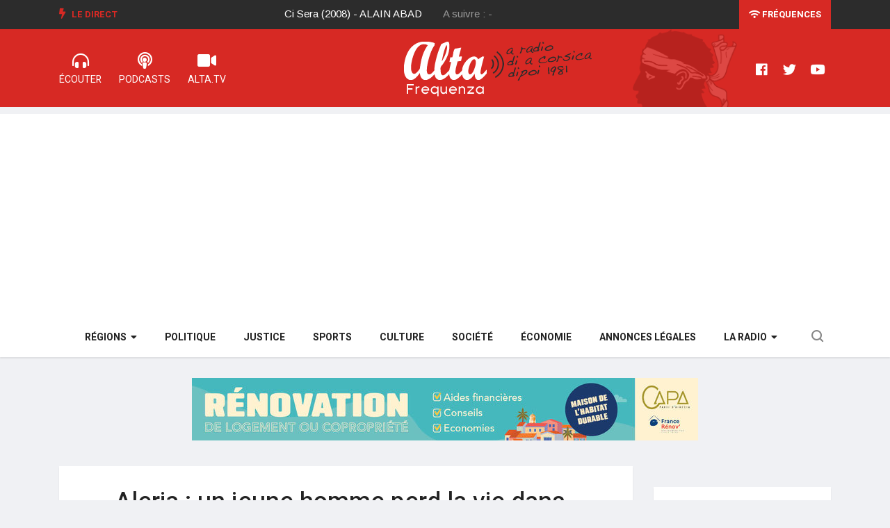

--- FILE ---
content_type: text/html; charset=utf-8
request_url: https://www.alta-frequenza.corsica/index.php/actu/aleria_un_jeune_homme_perd_la_vie_dans_un_accident_de_la_route_110077
body_size: 6475
content:
<!DOCTYPE html>
<html lang="fr-FR">
	<head>
						
		<meta charset="utf-8">
	
		<meta http-equiv="X-UA-Compatible" content="IE=edge">
		<meta name="viewport" content="width=device-width, initial-scale=1, shrink-to-fit=no">
	  
				
				
		
				
			
							
		
				    				
					
		
  
          
                    

					
	    
	<title>Aleria : un jeune homme perd la vie dans un accident de la route</title>

        
    
    
                <meta name="Content-Type" content="text/html; charset=utf-8" />        
            <meta name="Content-language" content="fr-FR" />        
        
                <meta name="author" content="ALTA FREQUENZA" />        
    
                <meta name="description" content="Ce lundi après-midi, un grave accident de la route a eu lieu à Aleria au niveau de la maison Pieraggi.Un jeune homme de 18 ans a perdu la vie dans ce chocLes deux autres occupants du véhicule..." />
        
    
    	
	<meta name="google-site-verification" content="QNxSBINopaKHBsuW1N_gdPr3OzIBcvy9TvfbaZemcJQ" />

    <meta name="MSSmartTagsPreventParsing" content="TRUE" />
    <meta name="generator" content="Alta Frequenza" />
    
    	
        
    
    
	
     
	
	
    <meta property="og:site_name" content="www.alta-frequenza.corsica" />
    
			<meta property="og:title" content="Aleria : un jeune homme perd la vie dans un accident de la route" />
		
			<meta property="og:type" content="article" />
		
			<meta property="og:url" content="https://www.alta-frequenza.corsica/index.php/actu/aleria_un_jeune_homme_perd_la_vie_dans_un_accident_de_la_route_110077" />
		
					<meta property="og:image" content="https://www.alta-frequenza.corsica/var/alta/storage/images/actu/aleria_un_jeune_homme_perd_la_vie_dans_un_accident_de_la_route_110077/1707192-6-fre-FR/aleria_un_jeune_homme_perd_la_vie_dans_un_accident_de_la_route_ogimage.jpg" />		
			
		<meta property="og:image:width" content="1200"/> 
	<meta property="og:image:height" content="627"/> 
	<meta property="og:image:type" content="image/jpeg"/>
	
			<meta property="og:description" content="Ce lundi après-midi, un grave accident de la route a eu lieu à Aleria au niveau de la maison Pieraggi.Un jeune homme de 18 ans a perdu la vie dans ce chocLes deux autres occupants du véhicule..." />
		
	
	<meta name="twitter:site" content="@alta_frequenza">
			<meta name="twitter:card" content="summary_large_image" />
				<meta name="twitter:title" content="Aleria : un jeune homme perd la vie dans un accident de la route" />
				<meta name="twitter:description" content="Ce lundi après-midi, un grave accident de la route a eu lieu à Aleria au niveau de la maison Pieraggi.Un jeune homme de 18 ans a perdu la vie dans ce chocLes deux autres occupants du véhicule..." />
						<meta name="twitter:image:src" content="https://www.alta-frequenza.corsica/var/alta/storage/images/actu/aleria_un_jeune_homme_perd_la_vie_dans_un_accident_de_la_route_110077/1707192-6-fre-FR/aleria_un_jeune_homme_perd_la_vie_dans_un_accident_de_la_route_ogimage.jpg" />
			
	    	
	<script type="application/ld+json">	
	{"@context":"http:\/\/schema.org\/","@type":"NewsArticle","keywords":"C\u00f4te Orientale,Faits-divers","headline":"Aleria : un jeune homme perd la vie dans un accident de la route","datePublished":"2022-01-31T16:07:00+01:00","dateModified":"2024-02-28T16:04:43+01:00","image":["https:\/\/www.alta-frequenza.corsica\/var\/alta\/storage\/images\/actu\/aleria_un_jeune_homme_perd_la_vie_dans_un_accident_de_la_route_110077\/1707192-6-fre-FR\/aleria_un_jeune_homme_perd_la_vie_dans_un_accident_de_la_route_jsonld_square.jpg","https:\/\/www.alta-frequenza.corsica\/var\/alta\/storage\/images\/actu\/aleria_un_jeune_homme_perd_la_vie_dans_un_accident_de_la_route_110077\/1707192-6-fre-FR\/aleria_un_jeune_homme_perd_la_vie_dans_un_accident_de_la_route_jsonld_43.jpg","https:\/\/www.alta-frequenza.corsica\/var\/alta\/storage\/images\/actu\/aleria_un_jeune_homme_perd_la_vie_dans_un_accident_de_la_route_110077\/1707192-6-fre-FR\/aleria_un_jeune_homme_perd_la_vie_dans_un_accident_de_la_route_jsonld_169.jpg"],"author":{"@type":"Person","name":"Julien Pernici","image":"https:\/\/www.alta-frequenza.corsica\/var\/alta\/storage\/images\/la_radio\/l_equipe_d_alta_frequenza\/julien_pernici\/265656-7-fre-FR\/julien_pernici_journaliste_square.jpg"},"publisher":{"@type":"Organization","name":"Alta Frequenza","logo":{"@type":"ImageObject","url":"https:\/\/www.alta-frequenza.corsica\/extension\/wx_design\/design\/alta2019\/images\/logo-square.png"}},"mainEntityOfPage":{"@type":"WebPage","@id":"https:\/\/www.alta-frequenza.corsica\/index.php\/actu\/aleria_un_jeune_homme_perd_la_vie_dans_un_accident_de_la_route_110077"}}	
	</script>		
		<link rel="stylesheet" href="https://use.fontawesome.com/releases/v5.7.2/css/all.css" integrity="sha384-fnmOCqbTlWIlj8LyTjo7mOUStjsKC4pOpQbqyi7RrhN7udi9RwhKkMHpvLbHG9Sr" crossorigin="anonymous" />
		
    	<link rel="stylesheet" type="text/css" href="https://fonts.googleapis.com/css?family=Arimo:400,400i,700,700i" />
<link rel="stylesheet" type="text/css" href="https://fonts.googleapis.com/css?family=Heebo:400,500,700,800,900" />
<link rel="stylesheet" type="text/css" href="https://fonts.googleapis.com/css?family=Merriweather:400,400i,700,700i,900,900i" />
<link rel="stylesheet" type="text/css" href="/var/alta/cache/public/stylesheets/2c44a10ce4e68ac758cb9b48aea1ceaf_all.css" />

		
				
		<!--[if lt IE 9]>
		<script src="https://oss.maxcdn.com/html5shiv/3.7.2/html5shiv.min.js"></script>
		<script src="https://oss.maxcdn.com/respond/1.4.2/respond.min.js"></script>
		<![endif]-->
		
		
		
		
		
			
		<meta name="google-site-verification" content="FMyboZNShf2ncwIJG1nQmcpL_tyOr0gbeS9gylrDjpM" />
		
		<script type="text/javascript" src="https://platform-api.sharethis.com/js/sharethis.js#property=65f2ca61f44fb1001a4c6d64&product=inline-share-buttons&source=platform" async="async"></script>

		
	</head>

	<body class="body-color">						
		
 			<section class="top-bar v4">
	<div class="container">
		<div class="row">
			<div class="col-md-8 align-self-center">
				<div class="ts-breaking-news clearfix">
					<h2 class="breaking-title float-left">
						<i class="fas fa-bolt"></i> Le Direct</h2>
					<div class="breaking-news-content float-left" id="breaking_slider1">
						<div class="breaking-post-content" id="current_song">
							<p></p>
						</div>
						<div class="breaking-post-content asuivre" id="next_song">
							<p></p>
						</div>
					</div>
				</div>
			</div>
			<div class="col-md-4 align-self-center">
				<div class="text-right xs-left">
					<div class="ts-date-item">
						<a class="linkfrequences" href="/index.php/la_radio/les_frequences"><i class="fas fa-wifi"></i> Fréquences</a>
						
					</div>
				</div>
			</div>
		</div>
	</div>
</section>


<section class="header-middle v4">
	<div class="container">
		<div class="row">				
			<div class="col-xs-12 col-lg-4">				
				<ul class="alta-menu">				
					<li>
						<a href="/index.php/webradios" title="radio corse">
							<i class="fas fa-headphones-alt"></i>
							<span>ÉCOUTER</span>
						</a>
					</li>
					<li>
						<a href="/index.php/podcast">
							<i class="fas fa-podcast"></i>
							<span>Podcasts</span>
						</a>
					</li>
					<li>
						<a href="/index.php/videos">
							<i class="fas fa-video"></i>
							<span>ALTA.TV</span>
						</a>
					</li>
				</ul>			
			</div>
			<div class="col-xs-12 col-lg-4 col-logo">
				<div class="header-logo text-center">
					<a href="/">
						<img class="img-fluid" src="/extension/wx_alta/design/alta2019/images/logo-alta2.png" alt="" />
					</a>
				</div>
			</div>
			<div class="col-lg-4 d-none d-sm-block">
				<ul class="right-menu align-to-right">	
					<li>
						<a href="https://www.facebook.com/altafrequenzacorsica" target="_blank" rel="nofollow">
							<i class="fab fa-facebook"></i>
						</a>
					</li>
					<li>
						<a href="https://twitter.com/alta_frequenza" target="_blank" rel="nofollow">
							<i class="fab fa-twitter"></i>
						</a>
					</li>
					<li>
						<a href="https://www.youtube.com/channel/UCu3rX9SQhasZZSQM4gOdP3A" target="_blank" rel="nofollow">
							<i class="fab fa-youtube"></i>
						</a>
					</li>
				</ul>
			</div>			
		</div>		
	</div>	
</section>

<!-- header nav start-->
<header class="navbar-standerd nav-item">
	<div class="container">
		<div class="row">

			<!-- logo end-->
			<div class="col-lg-12">
				<!--nav top end-->
				<nav class="navigation ts-main-menu ts-menu-sticky navigation-landscape">
					<div class="nav-header">
						
						<div class="nav-toggle"></div>
					</div>
					
					<div class="nav-menus-wrapper clearfix">				
					
					
						<ul class="right-menu align-to-right">
							<li class="header-search">
								<div class="nav-search">
									<div class="nav-search-button">
										<i class="icon icon-search"></i>
									</div>
									<form action="/content/advancedsearch" method="get">
										<span class="nav-search-close-button" tabindex="0">✕</span>
										<div class="nav-search-inner">
											<input type="search" name="SearchText" placeholder="Votre recherche puis OK">
										</div>
									</form>
									
					
									
								</div>
							</li>
						</ul>
					
					
						<ul class="nav-menu nav-menu-centered">						
						
							
												
								<li>								
																			
								<a href="javascript:void(0);">Régions</a>
																
								<div class="megamenu-panel ts-mega-menu">
									<div class="megamenu-lists">
										<ul class="megamenu-list list-col-2">											
											<li>
												<a href="/index.php/actu/corse/ajaccio">Ajaccio</a>
											</li>
											<li>
												<a href="/index.php/actu/corse/gravona">Gravona</a>
											</li>
											<li>
												<a href="/index.php/actu/corse/valinco">Valinco</a>
											</li>
											<li>
												<a href="/index.php/actu/corse/alta_rocca">Alta Rocca</a>
											</li>
											<li>
												<a href="/index.php/actu/corse/extreme_sud">Extrême sud</a>
											</li>
											<li>
												<a href="/index.php/actu/corse/sagone">Sagone</a>
											</li>
											<li>
												<a href="/index.php/actu/corse/porto">Porto</a>
											</li>
											
										</ul>
										<ul class="megamenu-list list-col-2">
											<li>
												<a href="/index.php/actu/corse/bastia">Bastia</a>
											</li>
											<li>
												<a href="/index.php/actu/corse/balagne">Balagne</a>
											</li>
											<li>
												<a href="/index.php/actu/corse/nebbiu">Nebbiu</a>
											</li>
											
											<li>
												<a href="/index.php/actu/corse/castagniccia">Castagniccia</a>
											</li>
											<li>
												<a href="/index.php/actu/corse/centre_corse">Centre Corse</a>
											</li>
											<li>
												<a href="/index.php/actu/corse/cote_orientale">Côte orientale</a>
											</li>
											<li>
												<a href="/index.php/actu/corse/cap_corse">Cap Corse</a>
											</li>
										</ul>
									</div>
								</div>
							</li>
						
							<li>
								<a href="/index.php/politique">Politique</a>
							</li>
							<li>
								<a href="/index.php/justice">Justice</a>
							</li>
							<li>
								<a href="/index.php/sports">Sports</a>
							</li>
							<li>
								<a href="/index.php/culture">Culture</a>
							</li>
							<li>
								<a href="/index.php/societe">Société</a>
							</li>
							<li>
								<a href="/index.php/economie">Économie</a>
							</li>
							<li>
								<a href="/index.php/annonces_legales">Annonces légales</a>
							</li>
						
							
							
							<li>
								<a href="javascript:void(0);">La Radio</a>								
								<ul class="nav-dropdown">
								
									<li><a href="/index.php/la_radio/grille_des_programmes">Grille des programmes</a></li>													
					                <li><a href="/index.php/la_radio/l_equipe_d_alta_frequenza">L'équipe</a></li>													
					                <li><a href="/index.php/la_radio/historique">L'histoire</a></li>												
					                <li><a href="/index.php/la_radio/regie_publicitaire">Annoncer sur ALTA</a></li>								
					                <li><a href="/index.php/la_radio/annonces_legales">Publier une annonce légale sur ALTA</a></li>	
					                
																				
									
								</ul>							
							</li>
															
						</ul>
						<!--nav menu end-->
					</div>
				</nav>
				<!-- nav end-->
			</div>
		</div>
	</div>
</header>
<!-- header nav end-->	  		
	  		
	


		

		 				<section class="single-post-wrapper" data-generated="04:01:13">
	
	<div class="widgets widget-banner leaderboard1 contenu">
	
	
	 
	
	
	<div class="owl-carousel owl-theme">
	
		

	</div>	
	
</div>		

	<div class="container">
		<div class="row">
				
			<div class="col-lg-9">
		
		
				<div class="ts-grid-box content-wrapper single-post">				
					
					<div class="entry-header">
					
					
												<h1 class="post-title lg">Aleria : un jeune homme perd la vie dans un accident de la route</h1>						
												<ul class="post-meta-info">
							<li class="date">
								<i class="far fa-clock"></i>
								31/01/2022
							</li>
														<li class="author">
									Julien Pernici							</li>
														<li>
																<a href="/index.php/actu/corse/cote_orientale" class="post-cat ts-red-bg">Côte Orientale</a>
																								<a href="/index.php/faits_divers" class="post-cat ts-red-bg">Faits-divers</a>
															</li>

							
							
															
														<li class="changelang">							
					        						        		<a class="corsu" href="/index.php/actu/aleria_un_jeune_homme_perd_la_vie_dans_un_accident_de_la_route_110077/(lang)/co" rel="nofollow"><img src="/extension/wx_alta/design/alta2019/images/testamora20.png" /><span> Lingua corsa</span></a>
					        						        </li>	
					        						
							
							
						</ul>
					</div>
					
					<div class="post-content-area">
						<div class="post-media post-featured-image">
							<a href="/var/alta/storage/images/actu/aleria_un_jeune_homme_perd_la_vie_dans_un_accident_de_la_route_110077/1707192-6-fre-FR/aleria_un_jeune_homme_perd_la_vie_dans_un_accident_de_la_route_full_actu.jpg" class="gallery-popup">
								<img class="img-fluid" src="/var/alta/storage/images/actu/aleria_un_jeune_homme_perd_la_vie_dans_un_accident_de_la_route_110077/1707192-6-fre-FR/aleria_un_jeune_homme_perd_la_vie_dans_un_accident_de_la_route_full_actu.jpg" title="Aleria : un jeune homme perd la vie dans un accident de la route" />
							</a>
						</div>
						<div class="entry-content">
														
							
							<div class="socialshare">                
								<div class="sharethis-inline-share-buttons"></div>
							</div>          
							
															
								<script async src="https://pagead2.googlesyndication.com/pagead/js/adsbygoogle.js?client=ca-pub-1786307648197247" crossorigin="anonymous"></script>
								<!-- ALTA Horizontal 1 -->
								<ins class="adsbygoogle" style="display:block" data-ad-client="ca-pub-1786307648197247" data-ad-slot="1080984471" data-ad-format="auto" data-full-width-responsive="true"></ins>
								<script>
									 (adsbygoogle = window.adsbygoogle || []).push({});
								</script>
									
							  
									
							<div class="wysiwyg">						
												        						        		<p>Ce lundi après-midi, un grave accident de la route a eu lieu à Aleria au niveau de la maison Pieraggi.</p><p>Un jeune homme de 18 ans a perdu la vie dans ce choc</p><p>Les deux autres occupants du véhicule ont été blessés.</p>
					        		
					        							
							</div>
							
										                
										                
			                
		                		 						
										
														
															
								<script async src="https://pagead2.googlesyndication.com/pagead/js/adsbygoogle.js?client=ca-pub-1786307648197247" crossorigin="anonymous"></script>
								<!-- ALTA Horizontal 1 -->
								<ins class="adsbygoogle" style="display:block" data-ad-client="ca-pub-1786307648197247" data-ad-slot="1080984471" data-ad-format="auto" data-full-width-responsive="true"></ins>
								<script>
								 	(adsbygoogle = window.adsbygoogle || []).push({});
								</script>
									
											
																		
						</div>						
					</div>	
									
				</div>
				
				
				
				<div class="widgets widget-banner leaderboard2 contenu">
	
	
	
	 
	
	
	<div class="owl-carousel owl-theme">
	
		

	</div>
	
	
	
</div>		
	
	
				
					
					
								
								
				
												
													
									
												
													
									
												
													
									
												
													
									
												
													
									
												
													
									
												
													
									
												
													
									
												
													
									
												
													
									
												
													
									
												
													
									
												
													
									
												
													
									
												
													
									
												
													
									
												
													
									
												
													
									
												
													
									
												
													
									
												
													
									
												
													
									
												
													
									
												
													
									
												
													
									
												
													
									
												
													
									
												
													
									
												
													
									
												
													
									
												
													
									
												
													
									
												
													
									
												
													
									
												
													
									
												
													
									
												
													
									
												
													
									
												
													
									
												
													
									
												
													
									
												
													
									
												
													
									
												
													
									
												
													
									
												
													
									
												
													
									
												
													
									
												
													
									
												
													
									
								
				
				
				
				
								<div class="ts-grid-box mb-30">
					<h2 class="ts-title">Sur le même sujet</h2>
					<div class="most-populers owl-carousel">					
												
						<div class="item">
							
<a class="post-cat ts-red-bg" href="/index.php/faits_divers">Faits-divers</a><div class="ts-post-thumb">
	<a href="/index.php/actu/accident_de_la_route_a_lumio_124998">
		<img class="img-fluid" src="/var/alta/storage/images/actu/accident_de_la_route_a_lumio_124998/1837160-1-fre-FR/accident_de_la_route_a_lumio_line_169.jpg" alt="">
	</a>
</div>
<div class="post-content">
	<h3 class="post-title">
		<a href="/index.php/actu/accident_de_la_route_a_lumio_124998">Accident de la route à Lumio </a>
	</h3>
	<span class="post-date-info">
		<i class="far fa-clock"></i>
		            06/07/2025
        	</span>
</div>						</div>
												
						<div class="item">
							
<a class="post-cat ts-red-bg" href="/index.php/faits_divers">Faits-divers</a><div class="ts-post-thumb">
	<a href="/index.php/actu/accident_de_la_circulation_a_aleria_un_jeune_homme_de_18_ans_en_urgence_relative_124897">
		<img class="img-fluid" src="/var/alta/storage/images/actu/accident_de_la_circulation_a_aleria_un_jeune_homme_de_18_ans_en_urgence_relative_124897/1836092-1-fre-FR/accident_de_la_circulation_a_aleria_un_jeune_homme_de_18_ans_en_urgence_relative_line_169.jpg" alt="">
	</a>
</div>
<div class="post-content">
	<h3 class="post-title">
		<a href="/index.php/actu/accident_de_la_circulation_a_aleria_un_jeune_homme_de_18_ans_en_urgence_relative_124897">Accident de la circulation à Aleria : un jeune homme de 18 ans en urgence relative</a>
	</h3>
	<span class="post-date-info">
		<i class="far fa-clock"></i>
		            27/06/2025
        	</span>
</div>						</div>
												
						<div class="item">
							
<a class="post-cat ts-red-bg" href="/index.php/faits_divers">Faits-divers</a><div class="ts-post-thumb">
	<a href="/index.php/actu/montegrosso_un_jeune_homme_blesse_dans_un_accident_de_la_route_122763">
		<img class="img-fluid" src="/var/alta/storage/images/actu/montegrosso_un_jeune_homme_blesse_dans_un_accident_de_la_route_122763/1817945-1-fre-FR/montegrosso_un_jeune_homme_blesse_dans_un_accident_de_la_route_line_169.jpg" alt="">
	</a>
</div>
<div class="post-content">
	<h3 class="post-title">
		<a href="/index.php/actu/montegrosso_un_jeune_homme_blesse_dans_un_accident_de_la_route_122763">Montegrosso : un jeune homme blessé dans un accident de la route</a>
	</h3>
	<span class="post-date-info">
		<i class="far fa-clock"></i>
		            02/01/2025
        	</span>
</div>						</div>
											
					</div>					
				</div>
								
				

		

			</div>
			
			<div class="col-lg-3">
			


		 			 	
		 				 	
		 		<div class="right-sidebar">

	
	<div class="widgets widget-banner sidebar1 contenu">

	<div class="owl-carousel owl-theme">
	</div>

</div>		
	
		
	<div class="widgets ts-grid-box  widgets-populer-post">
		<h3 class="widget-title">Fil info</h3>
		
		 	    
		 
		 	
								
					



<div class="post-content media">									
	<div class="media-body align-self-center">	
		<span class="post-date-info">
			<i class="far fa-clock"></i>
				            07h58
	        		</span>								
		<h4 class="post-title">
			<a href="/actu/transports_ajacciens_les_syndicats_alertent_sur_la_fin_des_accords_d_entreprise_126718">Transports ajacciens : les syndicats alertent sur la fin des accords d'entreprise</a>
		</h4>							
	</div>								
</div>


					



<div class="post-content media">									
	<div class="media-body align-self-center">	
		<span class="post-date-info">
			<i class="far fa-clock"></i>
				            07h49
	        		</span>								
		<h4 class="post-title">
			<a href="/actu/debat_d_orientations_budgetaires_la_mise_au_point_de_la_majorite_126716">Débat d'orientations budgétaires : la mise au point de la majorité</a>
		</h4>							
	</div>								
</div>


					



<div class="post-content media">									
	<div class="media-body align-self-center">	
		<span class="post-date-info">
			<i class="far fa-clock"></i>
				            07h23
	        		</span>								
		<h4 class="post-title">
			<a href="/actu/un_immeuble_menacant_de_s_effondrer_evacue_a_propriano_126714">Un immeuble menaçant de s'effondrer évacué à Propriano</a>
		</h4>							
	</div>								
</div>


					



<div class="post-content media">									
	<div class="media-body align-self-center">	
		<span class="post-date-info">
			<i class="far fa-clock"></i>
				            07h03
	        		</span>								
		<h4 class="post-title">
			<a href="/actu/meteo_pour_ce_vendredi_28_novembre_2025_en_corse_126713">Météo pour ce vendredi 28 novembre 2025 en Corse</a>
		</h4>							
	</div>								
</div>


					



<div class="post-content media">									
	<div class="media-body align-self-center">	
		<span class="post-date-info">
			<i class="far fa-clock"></i>
				            27/11/2025
	        		</span>								
		<h4 class="post-title">
			<a href="/actu/violences_intrafamiliales_le_cidff_de_corse_du_sud_se_mobilise_126698">Violences intrafamiliales : le CIDFF de Corse-du-Sud se mobilise</a>
		</h4>							
	</div>								
</div>


					



<div class="post-content media">									
	<div class="media-body align-self-center">	
		<span class="post-date-info">
			<i class="far fa-clock"></i>
				            27/11/2025
	        		</span>								
		<h4 class="post-title">
			<a href="/actu/l_ecole_hoteliere_mediterraneenne_a_ouvert_ses_portes_a_ajaccio_126695">L'École Hôtelière Méditerranéenne a ouvert ses portes à Ajaccio</a>
		</h4>							
	</div>								
</div>


					



<div class="post-content media">									
	<div class="media-body align-self-center">	
		<span class="post-date-info">
			<i class="far fa-clock"></i>
				            27/11/2025
	        		</span>								
		<h4 class="post-title">
			<a href="/actu/inauguration_de_la_toute_premiere_ecole_hoteliere_de_corse_a_ajaccio_ce_mercredi_126696">Inauguration de la toute première école hôteliere de Corse à Ajaccio ce mercredi</a>
		</h4>							
	</div>								
</div>


					



<div class="post-content media">									
	<div class="media-body align-self-center">	
		<span class="post-date-info">
			<i class="far fa-clock"></i>
				            27/11/2025
	        		</span>								
		<h4 class="post-title">
			<a href="/actu/favoritisme_suppose_au_sein_d_acqua_publica_six_mois_de_prison_avec_sursis_requis_par_le_parquet_de_bastia_126692">Favoritisme supposé au sein d'Acqua Publica :  six mois de prison avec sursis requis par le parquet de Bastia</a>
		</h4>							
	</div>								
</div>


					



<div class="post-content media">									
	<div class="media-body align-self-center">	
		<span class="post-date-info">
			<i class="far fa-clock"></i>
				            27/11/2025
	        		</span>								
		<h4 class="post-title">
			<a href="/actu/la_rencontre_furiani_ac_ajaccio_se_jouera_a_huis_clos_dimanche_prochain_126691">La rencontre Furiani-AC Ajaccio se jouera à huis clos dimanche prochain </a>
		</h4>							
	</div>								
</div>


					



<div class="post-content media">									
	<div class="media-body align-self-center">	
		<span class="post-date-info">
			<i class="far fa-clock"></i>
				            27/11/2025
	        		</span>								
		<h4 class="post-title">
			<a href="/actu/meteo_pour_ce_jeudi_27_novembre_2025_en_corse_126690">Météo pour ce jeudi 27 novembre 2025 en Corse</a>
		</h4>							
	</div>								
</div>


			
							
	</div>
								

	<div class="widgets widget-banner applialta">
	<img class="img-fluid" src="/extension/wx_alta/design/alta2019/images/appli.png" alt="">	
	<a href="https://play.google.com/store/apps/details?id=com.goodbarber.altafrequenza" target="_blank" rel="nofollow">
		<img class="img-fluid" src="/extension/wx_alta/design/alta2019/images/googleplay.png" alt="">		
	</a>
	<a href="https://itunes.apple.com/us/app/alta-frequenza/id989794714?l=fr&ls=1&mt=8" target="_blank" rel="nofollow">
		<img class="img-fluid" src="/extension/wx_alta/design/alta2019/images/appstore.png" alt="">		
	</a>
</div>					
	
</div>
		
						</div>						
					</div>					
				</div>				
			</section>
				 		
		  	  
	
	
		<div class="footer-area">

	<div class="ts-footer-social-list">	
		<div class="container">
			<div class="row">
			
				<div class="col-lg-3">
					<div class="footer-logo">
						<img src="/extension/wx_alta/design/alta2019/images/logo-red.png" alt="Radio Alta Frequenza">
					</div>
				</div>

				<div class="col-lg-9 align-self-center">
					<ul class="footer-social">
						<li class="ts-facebook">
							<a href="https://www.facebook.com/altafrequenzacorsica" target="_blank" rel="nofollow">
								<i class="fab fa-facebook"></i>
								<span>Facebook</span>
							</a>
						</li>
						<li class="ts-instagram">
							<a href="https://www.instagram.com/alta.frequenza/" target="_blank" rel="nofollow">
								<i class="fab fa-instagram"></i>
								<span>Instagram</span>
							</a>
						</li>
						<li class="ts-twitter">
							<a href="https://twitter.com/alta_frequenza" target="_blank" rel="nofollow">
								<i class="fab fa-twitter"></i>
								<span>Twitter</span>
							</a>
						</li>
						<li class="ts-youtube">
							<a href="https://www.youtube.com/channel/UCu3rX9SQhasZZSQM4gOdP3A" target="_blank" rel="nofollow">
								<i class="fab fa-youtube"></i>
								<span>Youtube</span>
							</a>
						</li>
						<li class="ts-dailymotion">
							<a href="https://www.dailymotion.com/ALTA-FREQUENZA" target="_blank" rel="nofollow">
								<i class="fas fa-video"></i>
								<span>Dailymotion</span>
							</a>
						</li>
					</ul>
				</div>

			</div>
		</div>		
	</div>
	
</div>


<footer class="ts-footer">
	<div class="container">
		<div class="row">		
			<div class="col-lg-8">
				<div class="footer-menu  text-left">
					<ul>
						<li>
							<span class="copyright">© Alta Frequenza 2023</span>
						</li>
						<li>
							<a href="/index.php/webradios">Radio Corse</a>
						</li>
						<li>
							<a href="/index.php/la_radio/les_frequences">Fréquences radio</a>
						</li>
						<li>
							<a href="/index.php/mentions_legales">Mentions légales</a>
						</li>
						<li>
							<a href="/index.php/la_radio/contact">Contact</a>
						</li>
					
					</ul>
				</div>
			</div>
			<div class="col-lg-4 text-center">				
				<div class="copyright-text">
					<p><span>Un site internet <a href="https://www.webaxis.fr">Webaxis</a></span></p>
				</div>
			</div>
		</div>
		<div id="back-to-top" class="back-to-top">
			<button class="btn btn-primary" title="Back to Top">
				<i class="fas fa-angle-up"></i>
			</button>
		</div>
	</div>
</footer>		


		<script type="text/javascript" src="/var/alta/cache/public/javascript/2844bd73ff420146a23143f62854cc7e.js" charset="utf-8"></script>


    
        
        
        
		

<!-- Google tag (gtag.js) -->
<script async src="https://www.googletagmanager.com/gtag/js?id=G-MV63YYWL6B"></script>
<script>
  window.dataLayer = window.dataLayer || [];
  function gtag(){dataLayer.push(arguments);}
  gtag('js', new Date());

  gtag('config', 'G-MV63YYWL6B');
</script>

  	
	
	
	
	</body>
</html>

--- FILE ---
content_type: text/html; charset=utf-8
request_url: https://www.alta-frequenza.corsica/publicites
body_size: 329
content:
 
[    {	"image_leaderboard":"/var/alta/storage/images/publicites/capa4/1851050-1-fre-FR/capa_pub_728x90.jpg",
	"image_sidebar":"/",
	"url":"https://www.ca-ajaccien.corsica/les-nouvelles-aides-financieres/   ",
	"generated":"28/11/2025 15:55:42",
	"leaderboard1":"1",
	"leaderboard2":"1",
	"sidebar1":"0",
	"homepage":"1",
	"toutsite":"1"}        ,
        {	"image_leaderboard":"/var/alta/storage/images/publicites/paoli_2025/1836928-1-fre-FR/paoli_2025_pub_728x90.gif",
	"image_sidebar":"/",
	"url":"https://www.isula.corsica/paoli2025/",
	"generated":"28/11/2025 15:55:42",
	"leaderboard1":"1",
	"leaderboard2":"1",
	"sidebar1":"0",
	"homepage":"1",
	"toutsite":"1"}        ,
        {	"image_leaderboard":"/var/alta/storage/images/publicites/annonces_legales/1733729-2-fre-FR/annonces_legales_pub_728x90.gif",
	"image_sidebar":"/",
	"url":"https://www.alta-frequenza.corsica/annonces_legales",
	"generated":"28/11/2025 15:55:42",
	"leaderboard1":"1",
	"leaderboard2":"1",
	"sidebar1":"0",
	"homepage":"1",
	"toutsite":"1"}    ]

--- FILE ---
content_type: text/html; charset=utf-8
request_url: https://www.google.com/recaptcha/api2/aframe
body_size: 267
content:
<!DOCTYPE HTML><html><head><meta http-equiv="content-type" content="text/html; charset=UTF-8"></head><body><script nonce="6g7PLK8M6upV9JkuHKMynw">/** Anti-fraud and anti-abuse applications only. See google.com/recaptcha */ try{var clients={'sodar':'https://pagead2.googlesyndication.com/pagead/sodar?'};window.addEventListener("message",function(a){try{if(a.source===window.parent){var b=JSON.parse(a.data);var c=clients[b['id']];if(c){var d=document.createElement('img');d.src=c+b['params']+'&rc='+(localStorage.getItem("rc::a")?sessionStorage.getItem("rc::b"):"");window.document.body.appendChild(d);sessionStorage.setItem("rc::e",parseInt(sessionStorage.getItem("rc::e")||0)+1);localStorage.setItem("rc::h",'1764342076262');}}}catch(b){}});window.parent.postMessage("_grecaptcha_ready", "*");}catch(b){}</script></body></html>